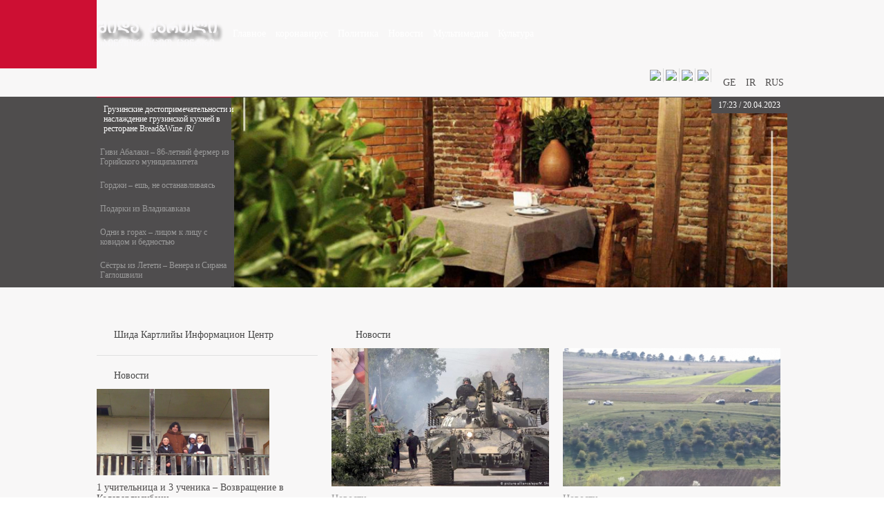

--- FILE ---
content_type: text/html; charset=utf-8
request_url: http://www.qartli.ge/ru/2016-02-09-09-44-43?day=30&start=72
body_size: 10503
content:
<?xml version="1.0" encoding="utf-8"?><!DOCTYPE html PUBLIC "-//W3C//DTD XHTML 1.0 Transitional//EN" "http://www.w3.org/TR/xhtml1/DTD/xhtml1-transitional.dtd">
<html xmlns="http://www.w3.org/1999/xhtml" xml:lang="" lang="" >
    <head>
          <base href="http://www.qartli.ge/" />
  <meta http-equiv="content-type" content="text/html; charset=utf-8" />
  <meta name="robots" content="index, follow" />
  <meta name="keywords" content="" />
  <meta name="description" content="" />
  <meta name="generator" content="IREX CMS" />
  <title>Новости</title>
  <link href="/ru/2016-02-09-09-44-43?day=30&amp;format=feed&amp;type=rss" rel="alternate" type="application/rss+xml" title="RSS 2.0" />
  <link href="/ru/2016-02-09-09-44-43?day=30&amp;format=feed&amp;type=atom" rel="alternate" type="application/atom+xml" title="Atom 1.0" />
  <link href="/templates/qartli/favicon.ico" rel="shortcut icon" type="image/x-icon" />

        <link rel="stylesheet" href="/buffer/css/f9218e16c44b34f679db190bb942729f_qartli_.css" type="text/css" />

    <script type="text/javascript"><!--
langPrefix = "";
langID = "";
option = "com_content";
view = "daynews";
layout = "blog";
--></script>
</head>
    <body>
        <div id="all">
            <div class="all">



                <div id="header">
                    <div class="header">
                        <div class="center">
                            <div class="header_top">                          
                                <div id="logo"> <div class="logo">
                                        
<!-- Html img tag -->

<a href='http://www.qartli.ge/'> 
    <img src='http://www.qartli.ge//images/temp/2018/02/03/4d893f7ca4d5ca08678b113d71871663.png' alt="" />
</a>



                                    </div></div>
                                <div class="mainmenu">
                                    <ul class="menu"><li id="current" class="active item77"><a href="http://www.qartli.ge/"><span>Главное</span></a></li><li class="item115"><a href="/ru/2020-03-30-20-57-57"><span>коронавирус</span></a></li><li class="item79"><a href="/ru/2016-02-08-12-59-30"><span>Политика</span></a></li><li class="item78"><a href="/ru/2016-02-09-09-20-15"><span>Новости</span></a></li><li class="item80"><a href="/ru/2016-02-09-09-21-54"><span>Мультимедиа</span></a></li><li class="item81"><a href="/ru/2016-02-09-09-22-42"><span>Культура</span></a></li></ul>
                                </div>

                                <div class="clr"></div>
                            </div>
                            <div class="header_bot">
                                <div class="breakingnews">
                                    
                                </div>

                                <div class="head_socials">

<div class="lang_switcher_block">
			<a class=""  href="/ge">
                    <span>GE</span>		</a>
				<a class=""  href="/ir">
                    <span>IR</span>		</a>
				<a class=""  href="/ru">
                    <span>RUS</span>		</a>
		</div>
                                    
                                    <p><a href="https://www.facebook.com/%E1%83%A8%E1%83%98%E1%83%93%E1%83%90-%E1%83%A5%E1%83%90%E1%83%A0%E1%83%97%E1%83%9A%E1%83%98%E1%83%A1-%E1%83%A1%E1%83%90%E1%83%98%E1%83%9C%E1%83%A4%E1%83%9D%E1%83%A0%E1%83%9B%E1%83%90%E1%83%AA%E1%83%98%E1%83%9D-%E1%83%AA%E1%83%94%E1%83%9C%E1%83%A2%E1%83%A0%E1%83%98-WWWQARTLIGE-264526446930276/" target="_blank"><img class="caption" src="/images/stories/facebooki.png" border="0" /></a><a href="#"><img class="caption" src="/images/stories/twitteri.png" border="0" /></a><a href="/ru/component/rsssyndicator/?feed_id=3&amp;format=raw"><img class="caption" src="/images/stories/rssi.png" border="0" /></a><a href="#"><img class="caption" src="/images/stories/googlei.png" border="0" /></a></p>
                                    <div class="clr"></div>
                                </div>
                                <div class="clr"></div>
                            </div>


                        </div>
                        <div class="logobgcolor"></div>
                    </div>
                </div>
                                    <div id="slider">
                        <div class="center"> 
                            <div class="slider"> <div id="headline">
    <div class="headline">
        <div id="hl_slides">
            <div id="slide0">
                <div class="start_slide">
                </div>
            </div>
                            <div id="slide1" class="def_slide">
                                            <span class="hl_img">
                           <a href="/ru/2020-03-30-20-57-57/article/20179--read-ine-">  <img src="/pictures/5/6cb695e455557c64f00f1886bacfa869.jpg" alt="Грузинские достопримечательности и наслаждение грузинской кухней в ресторане Bread&amp;Wine /R/" />
                       </a> </span>
                            <div class="hl_info_block">
                        <div class="hl_info_block_in">
                            <div class="hl_title">
                                                                <a href="/ru/2020-03-30-20-57-57/article/20179--read-ine-">
    Грузинские достопримечательности и наслаждение грузинской кухней в ресторане Bread&amp;Wine /R/                                </a>
                            </div>
<!--                            <div class="hl_intro">
                                                            </div>-->
                            
                            <div class="hl_date">
                                    17:23 / 20.04.2023                            </div>
<!--                            <div class="hl_meta">
                                
                                <div class="hl_more">
                                    <a href="/">
                                        <div class="more_article">                                         <img src="/images/slider_more.png" title="" alt="" />
                                        </div> 
                                    </a>
                                </div>
                                <div class="cls"></div>
                            </div>-->
                        </div>
                    </div>
                    <div class="cls"></div>
                </div>
                    <div id="slide2" class="def_slide">
                                            <span class="hl_img">
                           <a href="/ru/2020-03-30-20-57-57/article/18379----86-------------">  <img src="/pictures/5/8e2535165319e98241ea3441dd34edfc.jpg" alt="Гиви Абалаки – 86-летний фермер из Горийского муниципалитета" />
                       </a> </span>
                            <div class="hl_info_block">
                        <div class="hl_info_block_in">
                            <div class="hl_title">
                                                                <a href="/ru/2020-03-30-20-57-57/article/18379----86-------------">
    Гиви Абалаки – 86-летний фермер из Горийского муниципалитета                                </a>
                            </div>
<!--                            <div class="hl_intro">
                                                            </div>-->
                            
                            <div class="hl_date">
                                    13:48 / 13.11.2021                            </div>
<!--                            <div class="hl_meta">
                                
                                <div class="hl_more">
                                    <a href="/">
                                        <div class="more_article">                                         <img src="/images/slider_more.png" title="" alt="" />
                                        </div> 
                                    </a>
                                </div>
                                <div class="cls"></div>
                            </div>-->
                        </div>
                    </div>
                    <div class="cls"></div>
                </div>
                    <div id="slide3" class="def_slide">
                                            <span class="hl_img">
                           <a href="/ru/2020-03-30-20-57-57/article/18378-2021-11-20-00-47-55">  <img src="/pictures/5/9757090fec377a91a729fddc97d452e1.jpg" alt="Горджи – ешь, не останавливаясь" />
                       </a> </span>
                            <div class="hl_info_block">
                        <div class="hl_info_block_in">
                            <div class="hl_title">
                                                                <a href="/ru/2020-03-30-20-57-57/article/18378-2021-11-20-00-47-55">
    Горджи – ешь, не останавливаясь                                </a>
                            </div>
<!--                            <div class="hl_intro">
                                                            </div>-->
                            
                            <div class="hl_date">
                                    14:43 / 11.11.2021                            </div>
<!--                            <div class="hl_meta">
                                
                                <div class="hl_more">
                                    <a href="/">
                                        <div class="more_article">                                         <img src="/images/slider_more.png" title="" alt="" />
                                        </div> 
                                    </a>
                                </div>
                                <div class="cls"></div>
                            </div>-->
                        </div>
                    </div>
                    <div class="cls"></div>
                </div>
                    <div id="slide4" class="def_slide">
                                            <span class="hl_img">
                           <a href="/ru/2020-03-30-20-57-57/article/18317-2021-11-02-15-15-50">  <img src="/pictures/5/79230758998879a044f607be7aae93b4.jpg" alt="Подарки из Владикавказа" />
                       </a> </span>
                            <div class="hl_info_block">
                        <div class="hl_info_block_in">
                            <div class="hl_title">
                                                                <a href="/ru/2020-03-30-20-57-57/article/18317-2021-11-02-15-15-50">
    Подарки из Владикавказа                                </a>
                            </div>
<!--                            <div class="hl_intro">
                                                            </div>-->
                            
                            <div class="hl_date">
                                    19:09 / 28.10.2021                            </div>
<!--                            <div class="hl_meta">
                                
                                <div class="hl_more">
                                    <a href="/">
                                        <div class="more_article">                                         <img src="/images/slider_more.png" title="" alt="" />
                                        </div> 
                                    </a>
                                </div>
                                <div class="cls"></div>
                            </div>-->
                        </div>
                    </div>
                    <div class="cls"></div>
                </div>
                    <div id="slide5" class="def_slide">
                                            <span class="hl_img">
                           <a href="/ru/2020-03-30-20-57-57/article/18316-2021-11-02-15-09-30">  <img src="/pictures/5/d78a2fab71102e9cfaa7219183babe8d.jpg" alt="Одни в горах – лицом к лицу с ковидом и бедностью" />
                       </a> </span>
                            <div class="hl_info_block">
                        <div class="hl_info_block_in">
                            <div class="hl_title">
                                                                <a href="/ru/2020-03-30-20-57-57/article/18316-2021-11-02-15-09-30">
    Одни в горах – лицом к лицу с ковидом и бедностью                                </a>
                            </div>
<!--                            <div class="hl_intro">
                                                            </div>-->
                            
                            <div class="hl_date">
                                    19:02 / 24.10.2021                            </div>
<!--                            <div class="hl_meta">
                                
                                <div class="hl_more">
                                    <a href="/">
                                        <div class="more_article">                                         <img src="/images/slider_more.png" title="" alt="" />
                                        </div> 
                                    </a>
                                </div>
                                <div class="cls"></div>
                            </div>-->
                        </div>
                    </div>
                    <div class="cls"></div>
                </div>
                    <div id="slide6" class="def_slide">
                                            <span class="hl_img">
                           <a href="/ru/2020-03-30-20-57-57/article/18315-2021-11-02-15-02-32">  <img src="/pictures/5/9592131ea2db6fc26db35fd37271123d.jpg" alt="Сёстры из Летети – Венера и Сирана Гаглошвили" />
                       </a> </span>
                            <div class="hl_info_block">
                        <div class="hl_info_block_in">
                            <div class="hl_title">
                                                                <a href="/ru/2020-03-30-20-57-57/article/18315-2021-11-02-15-02-32">
    Сёстры из Летети – Венера и Сирана Гаглошвили                                </a>
                            </div>
<!--                            <div class="hl_intro">
                                                            </div>-->
                            
                            <div class="hl_date">
                                    18:57 / 20.10.2021                            </div>
<!--                            <div class="hl_meta">
                                
                                <div class="hl_more">
                                    <a href="/">
                                        <div class="more_article">                                         <img src="/images/slider_more.png" title="" alt="" />
                                        </div> 
                                    </a>
                                </div>
                                <div class="cls"></div>
                            </div>-->
                        </div>
                    </div>
                    <div class="cls"></div>
                </div>
            </div>
        <div id="hl_nav">
            <div class="hl_nav_in">
                <div class="hl_nav_in1">
            <span class="navnumber_prev" id="navprev"><a href="#" data-title="P"></a></span><div class="navs"><div class="navs_in"><span class="navnumber" id="nav1"><a href="#" title="1"></a></span><span class="navnumber" id="nav2"><a href="#" title="2"></a></span><span class="navnumber" id="nav3"><a href="#" title="3"></a></span><span class="navnumber" id="nav4"><a href="#" title="4"></a></span><span class="navnumber" id="nav5"><a href="#" title="5"></a></span><span class="navnumber" id="nav6"><a href="#" title="6"></a></span></div></div><span class="navnumber_next" id="navnext"><a href="#" data-title="N"></a></span>                    <div class="cls"></div>
                </div>
            </div>
        </div>
        <div id="hl_titl">
            <div class="hl_titl_in">
                <span class="titlnumber" id="titl1"><div class="line"></div><a href="/ru/2020-03-30-20-57-57/article/20179--read-ine-" data-title="1">Грузинские достопримечательности и наслаждение грузинской кухней в ресторане Bread&amp;Wine /R/</a></span><span class="titlnumber" id="titl2"><div class="line"></div><a href="/ru/2020-03-30-20-57-57/article/18379----86-------------" data-title="2">Гиви Абалаки – 86-летний фермер из Горийского муниципалитета</a></span><span class="titlnumber" id="titl3"><div class="line"></div><a href="/ru/2020-03-30-20-57-57/article/18378-2021-11-20-00-47-55" data-title="3">Горджи – ешь, не останавливаясь</a></span><span class="titlnumber" id="titl4"><div class="line"></div><a href="/ru/2020-03-30-20-57-57/article/18317-2021-11-02-15-15-50" data-title="4">Подарки из Владикавказа</a></span><span class="titlnumber" id="titl5"><div class="line"></div><a href="/ru/2020-03-30-20-57-57/article/18316-2021-11-02-15-09-30" data-title="5">Одни в горах – лицом к лицу с ковидом и бедностью</a></span><span class="titlnumber" id="titl6"><div class="line"></div><a href="/ru/2020-03-30-20-57-57/article/18315-2021-11-02-15-02-32" data-title="6">Сёстры из Летети – Венера и Сирана Гаглошвили</a></span>            </div>
        </div>
    </div>
</div>
            </div>

                            <div class="clr"></div>
                        </div>
                    </div>
    <div class="content"><div class="daynews"><div class="center">
 
 </div> </div>


                <div class="center">
                    <div id="body_center">
                        <noscript>
                            <div align="center" class="js_error">
                                To See This Web Page You  Need Java Script!!!
                            </div>
                        </noscript>
                        

                        <div class="left_side">
                            		<div class="module_block">
                                    <div class="module_title">
                        <span>
                        Шида Картлийы Информацион Центр                        </span>
                    </div>
                                <div class="module_body">	
                    
<div class="fb-page"
     data-href="https://www.facebook.com/Qartlige-%D0%A8%D0%B8%D0%B4%D0%B0-%D0%9A%D0%B0%D1%80%D1%82%D0%BB%D0%B8%D0%B9%D1%8B-%D0%98%D0%BD%D1%84%D0%BE%D1%80%D0%BC%D0%B0%D1%86%D0%B8%D0%BE%D0%BD-%D0%A6%D0%B5%D0%BD%D1%82%D1%80-627380020747765/"
     data-width="0"
     data-height=""
     data-hide-cover="false"
     data-show-facepile="true"
     data-show-posts="false">
</div>
<div id="fb-root"></div>                </div>
            </div>
			<div class="module_block">
                                    <div class="module_title">
                        <span>
                        Новости                        </span>
                    </div>
                                <div class="module_body">	
                    		<div class="art_block">
						<div class="art_item">
							
						<div class="art_img">
							<a href="/ru/2020-03-30-20-57-57/article/17165-1-------3----------">				
								<img src="/pictures/2/4a2e3f6316a224886cb9bac42222ed4c.jpg" alt="1 учительница и 3 ученика – Возвращение в Кодавардисубани" title="1 учительница и 3 ученика – Возвращение в Кодавардисубани"/>
							</a>
                                                    
                                                    
                                                                                                         
						</div>
								
						<div class="art_title">
						
                                           
                                       	<a href="/ru/2020-03-30-20-57-57/article/17165-1-------3----------">				
								1 учительница и 3 ученика – Возвращение в Кодавардисубани							</a>
						</div>
						
                                            <div class="item_cat_title">
                                                <a href="/ru/2020-03-30-20-57-57" >
                                                    Новости                                                </a>
                                            </div>

                                                                            
                                         <div class="mod_rticle_text">
                                            На школьном балконе в селе Кодавардисубани по утрам стоят и глядят
на дорогу трое детей.                                        </div>
                                                                              <div class="mod_more_date">
                                                                          
                                        <div class="mod_article_readmore">
                                            <a class="readon_a" href="/ru/2020-03-30-20-57-57/article/17165-1-------3----------" title="далше">
                                                
                                            </a>
                                        </div> 
                                                                               
                                        <div class="art_date">05:00 / 02.04.2021</div>                                        <div class="cls"></div>
                                        </div>
                                   
				</div>
								<div class="art_item">
							
						<div class="art_img">
							<a href="/ru/2020-03-30-20-57-57/article/17136-2021-03-28-15-25-29">				
								<img src="/pictures/2/5a7b7ca2f9096b7750cdb567d9e61ef5.jpg" alt="Гвердзинети – до пандемии и в пандемию" title="Гвердзинети – до пандемии и в пандемию"/>
							</a>
                                                    
                                                    
                                                                                                         
						</div>
								
						<div class="art_title">
						
                                           
                                       	<a href="/ru/2020-03-30-20-57-57/article/17136-2021-03-28-15-25-29">				
								Гвердзинети – до пандемии и в пандемию							</a>
						</div>
						
                                            <div class="item_cat_title">
                                                <a href="/ru/2020-03-30-20-57-57" >
                                                    Новости                                                </a>
                                            </div>

                                                                            
                                         <div class="mod_rticle_text">
                                            "Почти все сбережения и доход, что у нас были, мы потратили в
течение этого одного года.                                        </div>
                                                                              <div class="mod_more_date">
                                                                          
                                        <div class="mod_article_readmore">
                                            <a class="readon_a" href="/ru/2020-03-30-20-57-57/article/17136-2021-03-28-15-25-29" title="далше">
                                                
                                            </a>
                                        </div> 
                                                                               
                                        <div class="art_date">23:17 / 26.03.2021</div>                                        <div class="cls"></div>
                                        </div>
                                   
				</div>
								<div class="art_item">
							
						<div class="art_img">
							<a href="/ru/2020-03-30-20-57-57/article/16941-2021-02-27-17-58-38">				
								<img src="/pictures/2/9b1ce7030e70d3f2ee80ed630a0f86c9.jpg" alt="Земо-Ормоци – в опустевшем селе во время пандемии" title="Земо-Ормоци – в опустевшем селе во время пандемии"/>
							</a>
                                                    
                                                    
                                                                                                         
						</div>
								
						<div class="art_title">
						
                                           
                                       	<a href="/ru/2020-03-30-20-57-57/article/16941-2021-02-27-17-58-38">				
								Земо-Ормоци – в опустевшем селе во время пандемии							</a>
						</div>
						
                                            <div class="item_cat_title">
                                                <a href="/ru/2020-03-30-20-57-57" >
                                                    Новости                                                </a>
                                            </div>

                                                                            
                                         <div class="mod_rticle_text">
                                            Село Земо-Ормоци находится в том месте ущелья Таны, где две реки –
Баланисхеви                                        </div>
                                                                              <div class="mod_more_date">
                                                                          
                                        <div class="mod_article_readmore">
                                            <a class="readon_a" href="/ru/2020-03-30-20-57-57/article/16941-2021-02-27-17-58-38" title="далше">
                                                
                                            </a>
                                        </div> 
                                                                               
                                        <div class="art_date">01:47 / 28.02.2021</div>                                        <div class="cls"></div>
                                        </div>
                                   
				</div>
								<div class="art_item">
							
						<div class="art_img">
							<a href="/ru/2020-03-30-20-57-57/article/16940-2021-02-27-17-46-53">				
								<img src="/pictures/2/1ef05c75b8fc8e24eb5eb632660eb72d.jpg" alt="Пожилые женщины, борющиеся с нуждой во время пандемии" title="Пожилые женщины, борющиеся с нуждой во время пандемии"/>
							</a>
                                                    
                                                    
                                                                                                         
						</div>
								
						<div class="art_title">
						
                                           
                                       	<a href="/ru/2020-03-30-20-57-57/article/16940-2021-02-27-17-46-53">				
								Пожилые женщины, борющиеся с нуждой во время пандемии							</a>
						</div>
						
                                            <div class="item_cat_title">
                                                <a href="/ru/2020-03-30-20-57-57" >
                                                    Новости                                                </a>
                                            </div>

                                                                            
                                         <div class="mod_rticle_text">
                                            Именно в то время, когда им больше всего нужна забота других,
некоторые из них одиноки,                                        </div>
                                                                              <div class="mod_more_date">
                                                                          
                                        <div class="mod_article_readmore">
                                            <a class="readon_a" href="/ru/2020-03-30-20-57-57/article/16940-2021-02-27-17-46-53" title="далше">
                                                
                                            </a>
                                        </div> 
                                                                               
                                        <div class="art_date">01:31 / 23.02.2021</div>                                        <div class="cls"></div>
                                        </div>
                                   
				</div>
					</div>

                </div>
            </div>
			<div class="module_block">
                                    <div class="module_title">
                        <span>
                        архив                        </span>
                    </div>
                                <div class="module_body">	
                    <div id="calendar_block" align="center">
    <table border="0" cellspacing="0" cellpadding="0">
        <tr>
            <td>
                <div  class="cal_cont">
                    <table border="0" cellspacing="0" cellpadding="0" class="top_nav" align="center">
                        <tr>
                            <td><span class="arrows"><a class="arrows_prev" href="/ru/2016-02-09-09-44-43/2025/12">&laquo;&laquo;</a></span></td>
                            <td><span class="month"><a href="/ru/2016-02-09-09-44-43/2026/01">января&nbsp;2026</a></span></td>
                            <td><span class="arrows"><a class="arrows_next" href="/ru/2016-02-09-09-44-43/2026/2">&raquo;&raquo;</a></span></td>
                        </tr>
                    </table>
                    <div class="cal_tab_m">
                        <table cellspacing='0' cellpadding='0' align="center"  border='0' class="cal_tab" >
                            <thead>
                                <tr>
                                    <th><span>п</span></th>
                                    <th><span>в</span></th>
                                    <th><span>с</span></th>
                                    <th><span>ч</span></th>
                                    <th><span>п</span></th>
                                    <th><span>с</span></th>
                                    <th><span>в</span></th>
                                </tr>
                            </thead>
                            <tbody>
                                <tr>
                                    <td><span class="inactive">29</span></td><td><span class="inactive">30</span></td><td><span class="inactive">31</span></td><td>                                                    <span >1</span>
                                    </td><td>                                                    <span >2</span>
                                    </td><td>                                                    <span >3</span>
                                    </td><td>                                                    <span >4</span>
                                    </td></tr><tr><td>                                                    <span >5</span>
                                    </td><td>                                                    <span >6</span>
                                    </td><td>                                                    <span >7</span>
                                    </td><td>                                                    <span >8</span>
                                    </td><td>                                                    <span >9</span>
                                    </td><td>                                                    <span >10</span>
                                    </td><td>                                                    <span >11</span>
                                    </td></tr><tr><td>                                                    <span >12</span>
                                    </td><td>                                                    <span >13</span>
                                    </td><td>                                                    <span >14</span>
                                    </td><td>                                                    <span >15</span>
                                    </td><td>                                                    <span >16</span>
                                    </td><td>                                                    <span >17</span>
                                    </td><td>                                                    <span  class="today">18</span>
                                    </td></tr><tr><td>                                                    <span >19</span>
                                    </td><td>                                                    <span >20</span>
                                    </td><td>                                                    <span >21</span>
                                    </td><td>                                                    <span >22</span>
                                    </td><td>                                                    <span >23</span>
                                    </td><td>                                                    <span >24</span>
                                    </td><td>                                                    <span >25</span>
                                    </td></tr><tr><td>                                                    <span >26</span>
                                    </td><td>                                                    <span >27</span>
                                    </td><td>                                                    <span >28</span>
                                    </td><td>                                                    <span >29</span>
                                    </td><td>                                                    <span >30</span>
                                    </td><td>                                                    <span >31</span>
                                    </td><td><span class="inactive">1</span></td>                                </tr>
                            </tbody>
                        </table>
                    </div>	
                </div>
                <form action="/ru/2016-02-09-09-44-43" method="get">
                    
                    <div align="left" class="cal_footer">
                        <table border="0" cellspacing="0" cellpadding="0" class="bott_nav">
                            <tr>
                                <td valign="top">
                                    <select class="inputbox" size="1" id="month" name="month">
                            <option value="1" selected="selected">янв</option><option value="2">фев</option><option value="3">март</option><option value="4">апр</option><option value="5">мая</option><option value="6">июнь</option><option value="7">июль</option><option value="8">авг</option><option value="9">сент</option><option value="10"> окт</option><option value="11">ноя</option><option value="12">дек</option>                                    </select>
                                </td>
                                <td valign="top">
                                    <select class="inputbox" size="1" id="year" name="year">
<option value="2026" selected="selected">2026</option><option value="2025">2025</option><option value="2024">2024</option><option value="2023">2023</option><option value="2022">2022</option><option value="2021">2021</option><option value="2020">2020</option><option value="2019">2019</option><option value="2018">2018</option><option value="2017">2017</option><option value="2016">2016</option><option value="2015">2015</option>                                    </select>
                                </td>
                                <td valign="top">
                                    <input type="submit" value="архив" class="cal_go"/>
                                </td>
                            </tr>
                        </table>
                    </div>

                </form>

            </td>
        </tr>
    </table>
</div>                </div>
            </div>
	
                        </div>
                        <div id="center_side"><div class="center_side">
                               
                                    
                                    
<div class="module_block_zod">
            <div class="page_title">
        <div class="page_title_in">
            Новости        </div>
        </div>
    

    <div  class="page_body_zod">
                        <div class="zodcat_catsrow">
<div class="front_item_cont_first_zod blog_item_zod">
    <div class="blog_itemin_zod">
                    <div class="cat_item_img">
                <a href="/ru/2020-03-30-20-57-57/article/15464-------------412-------368">
                    <img src="http://www.qartli.ge/pictures/20/aff41a32bdc3de4f33bd92fa988db905.jpg"  alt="В августовской войне Тбилиси потерял 412 человек, а Цхинвали – 368 " title="В августовской войне Тбилиси потерял 412 человек, а Цхинвали – 368 " align="left" />
                </a>
            </div>

            	
      

        <div class="catarticle_title_zod">
            <div class="catarticle_title_in_zod">
                                        <div class="daynews_category">
                             
                            
                            <a href="/ru/2020-03-30-20-57-57">
                                Новости                            </a>
                        </div>
                		
                    <a href="/ru/2020-03-30-20-57-57/article/15464-------------412-------368" title="В августовской войне Тбилиси потерял 412 человек, а Цхинвали – 368 ">
                                    <span class="daynews_titles">
                    В августовской войне Тбилиси потерял 412 человек, а Цхинвали – 368                     </span>
                                    </a>
                            </div>
        </div>


                            <div class="blog_text_zod">
                "Войной не завершился политический конфликт, не разрешились и
вопросы, которые явились            </div>
                    <div class="cls"></div>
        <div class="blog_item_date_more">
                              <div class="createdate_zod">
                01:18 / 08.08.2020                </div>
                        
                            <div class="readmore_article">
                    <a href="/ru/2020-03-30-20-57-57/article/15464-------------412-------368" class="readon_a" title="далше">
                       
                    </a>
                </div>
                    <div class="cls"></div>
                            <div class="cls"></div>
        </div>
        <div class="cls"></div>

    </div>
</div>

<div class="front_item_cont_zod blog_item_zod">
    <div class="blog_itemin_zod">
                    <div class="cat_item_img">
                <a href="/ru/2020-03-30-20-57-57/article/15463-2020-08-23-21-18-32">
                    <img src="http://www.qartli.ge/pictures/20/938736b00b9e135dd01fd481e52ba4f9.jpg"  alt="Задержанный в Тахтисдзири человек был освобожден усилиями Миссии Евросоюза – Служба государственной безопасности " title="Задержанный в Тахтисдзири человек был освобожден усилиями Миссии Евросоюза – Служба государственной безопасности " align="left" />
                </a>
            </div>

            	
      

        <div class="catarticle_title_zod">
            <div class="catarticle_title_in_zod">
                                        <div class="daynews_category">
                             
                            
                            <a href="/ru/2020-03-30-20-57-57">
                                Новости                            </a>
                        </div>
                		
                    <a href="/ru/2020-03-30-20-57-57/article/15463-2020-08-23-21-18-32" title="Задержанный в Тахтисдзири человек был освобожден усилиями Миссии Евросоюза – Служба государственной безопасности ">
                                    <span class="daynews_titles">
                    Задержанный в Тахтисдзири человек был освобожден усилиями Миссии Евросоюза – Служба государственной безопасности                     </span>
                                    </a>
                            </div>
        </div>


                            <div class="blog_text_zod">
                <p>Ведомство не разглашает личность задержанного лица, однако, по
информации</p>
            </div>
                    <div class="cls"></div>
        <div class="blog_item_date_more">
                              <div class="createdate_zod">
                01:12 / 06.08.2020                </div>
                        
                            <div class="readmore_article">
                    <a href="/ru/2020-03-30-20-57-57/article/15463-2020-08-23-21-18-32" class="readon_a" title="далше">
                       
                    </a>
                </div>
                    <div class="cls"></div>
                            <div class="cls"></div>
        </div>
        <div class="cls"></div>

    </div>
</div>
<div class="cls"></div></div><div class="zodcat_catsrow">
<div class="front_item_cont_zod blog_item_zod">
    <div class="blog_itemin_zod">
                    <div class="cat_item_img">
                <a href="/ru/2020-03-30-20-57-57/article/15313-2020-07-30-20-04-36">
                    <img src="http://www.qartli.ge/pictures/20/df0b885df62bad034eb2005850858f83.jpg"  alt="Наргиза из «Древа желания» - Интервью с Теминой Туаевой" title="Наргиза из «Древа желания» - Интервью с Теминой Туаевой" align="left" />
                </a>
            </div>

            	
      

        <div class="catarticle_title_zod">
            <div class="catarticle_title_in_zod">
                                        <div class="daynews_category">
                             
                            
                            <a href="/ru/2020-03-30-20-57-57">
                                Новости                            </a>
                        </div>
                		
                    <a href="/ru/2020-03-30-20-57-57/article/15313-2020-07-30-20-04-36" title="Наргиза из «Древа желания» - Интервью с Теминой Туаевой">
                                    <span class="daynews_titles">
                    Наргиза из «Древа желания» - Интервью с Теминой Туаевой                    </span>
                                    </a>
                            </div>
        </div>


                            <div class="blog_text_zod">
                Ну, во-первых, обыкновенная женщина, красивая, всеми желанная,
конечно, она была интересна для меня            </div>
                    <div class="cls"></div>
        <div class="blog_item_date_more">
                              <div class="createdate_zod">
                23:26 / 30.07.2020                </div>
                        
                            <div class="readmore_article">
                    <a href="/ru/2020-03-30-20-57-57/article/15313-2020-07-30-20-04-36" class="readon_a" title="далше">
                       
                    </a>
                </div>
                    <div class="cls"></div>
                            <div class="cls"></div>
        </div>
        <div class="cls"></div>

    </div>
</div>

<div class="front_item_cont_zod blog_item_zod">
    <div class="blog_itemin_zod">
                    <div class="cat_item_img">
                <a href="/ru/2020-03-30-20-57-57/article/15290-2020-07-27-09-06-07">
                    <img src="http://www.qartli.ge/pictures/20/3a61da6489ac8ec06429a763115b6f8a.jpg"  alt="«У меня было много планов» - село Мехети " title="«У меня было много планов» - село Мехети " align="left" />
                </a>
            </div>

            	
      

        <div class="catarticle_title_zod">
            <div class="catarticle_title_in_zod">
                                        <div class="daynews_category">
                             
                            
                            <a href="/ru/2020-03-30-20-57-57">
                                Новости                            </a>
                        </div>
                		
                    <a href="/ru/2020-03-30-20-57-57/article/15290-2020-07-27-09-06-07" title="«У меня было много планов» - село Мехети ">
                                    <span class="daynews_titles">
                    «У меня было много планов» - село Мехети                     </span>
                                    </a>
                            </div>
        </div>


                            <div class="blog_text_zod">
                "Если бы вернуть годы, что бы вы изменили?!" "Эх", - вздохнул Гия
Маргишвили            </div>
                    <div class="cls"></div>
        <div class="blog_item_date_more">
                              <div class="createdate_zod">
                13:01 / 27.07.2020                </div>
                        
                            <div class="readmore_article">
                    <a href="/ru/2020-03-30-20-57-57/article/15290-2020-07-27-09-06-07" class="readon_a" title="далше">
                       
                    </a>
                </div>
                    <div class="cls"></div>
                            <div class="cls"></div>
        </div>
        <div class="cls"></div>

    </div>
</div>
<div class="cls"></div></div><div class="zodcat_catsrow">
<div class="front_item_cont_zod blog_item_zod">
    <div class="blog_itemin_zod">
                    <div class="cat_item_img">
                <a href="/ru/2020-03-30-20-57-57/article/15289-2020-07-27-09-00-43">
                    <img src="http://www.qartli.ge/pictures/20/095ca5fda7ad045e89b2b39e91d7b182.jpg"  alt="Мэри Габиева - близко, но далеко от братьев и сестер" title="Мэри Габиева - близко, но далеко от братьев и сестер" align="left" />
                </a>
            </div>

            	
      

        <div class="catarticle_title_zod">
            <div class="catarticle_title_in_zod">
                                        <div class="daynews_category">
                             
                            
                            <a href="/ru/2020-03-30-20-57-57">
                                Новости                            </a>
                        </div>
                		
                    <a href="/ru/2020-03-30-20-57-57/article/15289-2020-07-27-09-00-43" title="Мэри Габиева - близко, но далеко от братьев и сестер">
                                    <span class="daynews_titles">
                    Мэри Габиева - близко, но далеко от братьев и сестер                    </span>
                                    </a>
                            </div>
        </div>


                            <div class="blog_text_zod">
                Она знает грузинский, но из-за особенного акцента чувствует себя
неловко. Она думает, что            </div>
                    <div class="cls"></div>
        <div class="blog_item_date_more">
                              <div class="createdate_zod">
                12:57 / 27.07.2020                </div>
                        
                            <div class="readmore_article">
                    <a href="/ru/2020-03-30-20-57-57/article/15289-2020-07-27-09-00-43" class="readon_a" title="далше">
                       
                    </a>
                </div>
                    <div class="cls"></div>
                            <div class="cls"></div>
        </div>
        <div class="cls"></div>

    </div>
</div>

<div class="front_item_cont_zod blog_item_zod">
    <div class="blog_itemin_zod">
                    <div class="cat_item_img">
                <a href="/ru/2020-03-30-20-57-57/article/15288-2020-07-27-08-56-49">
                    <img src="http://www.qartli.ge/pictures/20/619241da579dd28376259321185f0241.jpg"  alt="Ткемлована – село, переоформленное по конкордату " title="Ткемлована – село, переоформленное по конкордату " align="left" />
                </a>
            </div>

            	
      

        <div class="catarticle_title_zod">
            <div class="catarticle_title_in_zod">
                                        <div class="daynews_category">
                             
                            
                            <a href="/ru/2020-03-30-20-57-57">
                                Новости                            </a>
                        </div>
                		
                    <a href="/ru/2020-03-30-20-57-57/article/15288-2020-07-27-08-56-49" title="Ткемлована – село, переоформленное по конкордату ">
                                    <span class="daynews_titles">
                    Ткемлована – село, переоформленное по конкордату                     </span>
                                    </a>
                            </div>
        </div>


                            <div class="blog_text_zod">
                Господин Мурад вернулся во двор. Достал сигарету, прикурил и
глубоко затянулся.            </div>
                    <div class="cls"></div>
        <div class="blog_item_date_more">
                              <div class="createdate_zod">
                12:54 / 27.07.2020                </div>
                        
                            <div class="readmore_article">
                    <a href="/ru/2020-03-30-20-57-57/article/15288-2020-07-27-08-56-49" class="readon_a" title="далше">
                       
                    </a>
                </div>
                    <div class="cls"></div>
                            <div class="cls"></div>
        </div>
        <div class="cls"></div>

    </div>
</div>
<div class="cls"></div></div><div class="zodcat_catsrow">
<div class="front_item_cont_zod blog_item_zod">
    <div class="blog_itemin_zod">
                    <div class="cat_item_img">
                <a href="/ru/2020-03-30-20-57-57/article/15123-2020-06-30-22-28-03">
                    <img src="http://www.qartli.ge/pictures/20/3e7bf08d3e57758bd7663a0368698121.jpg"  alt="Мемориал охотников на дороге Кликис Джвари (PHOTO)" title="Мемориал охотников на дороге Кликис Джвари (PHOTO)" align="left" />
                </a>
            </div>

            	
      

        <div class="catarticle_title_zod">
            <div class="catarticle_title_in_zod">
                                        <div class="daynews_category">
                             
                            
                            <a href="/ru/2020-03-30-20-57-57">
                                Новости                            </a>
                        </div>
                		
                    <a href="/ru/2020-03-30-20-57-57/article/15123-2020-06-30-22-28-03" title="Мемориал охотников на дороге Кликис Джвари (PHOTO)">
                                    <span class="daynews_titles">
                    Мемориал охотников на дороге Кликис Джвари (PHOTO)                    </span>
                                    </a>
                            </div>
        </div>


                            <div class="blog_text_zod">
                На обложенных вокруг дуба камнях изображено около десяти
человеческих лиц.            </div>
                    <div class="cls"></div>
        <div class="blog_item_date_more">
                              <div class="createdate_zod">
                02:26 / 28.06.2020                </div>
                        
                            <div class="readmore_article">
                    <a href="/ru/2020-03-30-20-57-57/article/15123-2020-06-30-22-28-03" class="readon_a" title="далше">
                       
                    </a>
                </div>
                    <div class="cls"></div>
                            <div class="cls"></div>
        </div>
        <div class="cls"></div>

    </div>
</div>

<div class="front_item_cont_zod blog_item_zod">
    <div class="blog_itemin_zod">
                    <div class="cat_item_img">
                <a href="/ru/2020-03-30-20-57-57/article/15118-2020-06-30-21-10-27">
                    <img src="http://www.qartli.ge/pictures/20/4494ead485f5fc19fb37c684395698ba.jpg"  alt="Чанчаха " title="Чанчаха " align="left" />
                </a>
            </div>

            	
      

        <div class="catarticle_title_zod">
            <div class="catarticle_title_in_zod">
                                        <div class="daynews_category">
                             
                            
                            <a href="/ru/2020-03-30-20-57-57">
                                Новости                            </a>
                        </div>
                		
                    <a href="/ru/2020-03-30-20-57-57/article/15118-2020-06-30-21-10-27" title="Чанчаха ">
                                    <span class="daynews_titles">
                    Чанчаха                     </span>
                                    </a>
                            </div>
        </div>


                            <div class="blog_text_zod">
                "Я и снов здесь не вижу … в снах я там, где родилась, и где сделала
первые шаги, в Грузии.            </div>
                    <div class="cls"></div>
        <div class="blog_item_date_more">
                              <div class="createdate_zod">
                01:00 / 28.06.2020                </div>
                        
                            <div class="readmore_article">
                    <a href="/ru/2020-03-30-20-57-57/article/15118-2020-06-30-21-10-27" class="readon_a" title="далше">
                       
                    </a>
                </div>
                    <div class="cls"></div>
                            <div class="cls"></div>
        </div>
        <div class="cls"></div>

    </div>
</div>
<div class="cls"></div></div>
        
            <!--[if IE 7.0]><table border="0" cellspacing="0" cellpadding="0" align="center"><tr><td><![endif]--><div class="pagination"><div class="p_prev"><a href="/ru/2016-02-09-09-44-43?day=30&amp;start=64" title="&laquo;">&laquo;</a></div><div class="p_num"><span><a href="/ru/2016-02-09-09-44-43?day=30&amp;start=32" title="5">5</a></span><span><a href="/ru/2016-02-09-09-44-43?day=30&amp;start=40" title="6">6</a></span><span><a href="/ru/2016-02-09-09-44-43?day=30&amp;start=48" title="7">7</a></span><span><a href="/ru/2016-02-09-09-44-43?day=30&amp;start=56" title="8">8</a></span><span><a href="/ru/2016-02-09-09-44-43?day=30&amp;start=64" title="9">9</a></span><span class="activepage">10</span><span><a href="/ru/2016-02-09-09-44-43?day=30&amp;start=80" title="11">11</a></span><span><a href="/ru/2016-02-09-09-44-43?day=30&amp;start=88" title="12">12</a></span><span><a href="/ru/2016-02-09-09-44-43?day=30&amp;start=96" title="13">13</a></span><span><a href="/ru/2016-02-09-09-44-43?day=30&amp;start=104" title="14">14</a></span><span><a href="/ru/2016-02-09-09-44-43?day=30&amp;start=112" title="15">15</a></span><div class="cls"></div></div><div class="p_next"><a href="/ru/2016-02-09-09-44-43?day=30&amp;start=80" title="&raquo;">&raquo;</a></div><div class="cls"></div></div><!--[if IE 7.0]></td></tr></table><![endif]-->
                <div class="cls"></div>
    </div>
</div>

                                

                                		<div class="module_block">
                                    <div class="module_title onews">
                        <span>
                        Другие новости                        </span>
                    </div>
                                <div class="module_body onews">	
                    <div id="catnewsItems">
                <div class="catnews_cat">
                Новости            </div>
            
        	

        <div class="catnews_body">		
            <div class="catnews_catsrow">  
                <div class="catnewsItem onews">
                    <div class="catnewsItem_in onews">
                                                                                        <div class="catnews_images onews">
                                        <a href="/ru/2020-03-30-20-57-57/article/20179--read-ine-">
                                        <img  src="/buffer/pictures/14/32afad6c2b32bd52f64f7de98f421b44.jpg" alt="Грузинские достопримечательности и наслаждение грузинской кухней в ресторане Bread&amp;Wine /R/" title="Грузинские достопримечательности и наслаждение грузинской кухней в ресторане Bread&amp;Wine /R/" />
                                        </a><div class="rss_img_shadow"></div>
                                        
                                                                                 
                                        
                                    </div>
                                                                                            <div class="catnews_linkff onews">
                               
                                                                 <div class="catnews_time onews">
                                    17:23 / 20.04.2023                                </div>
                                 <div class="cls"></div>
                                <a href="/ru/2020-03-30-20-57-57/article/20179--read-ine-">
                                    Грузинские достопримечательности и наслаждение грузинской кухней в ресторане Bread&Wine /R/                                </a>
                            </div>
                                                        <div class="catnews_introtext onews">
                                Грузия - это страна с богатой культурой и наследием,                            </div>
                                                    <div class="catnews_date_more">
                                                           <div class="catnews_readon onews">
                                    <a  href="/ru/2020-03-30-20-57-57/article/20179--read-ine-" title="далше">
                                        далше                                    </a>
                                </div>
                                                            <div class="cls"></div>
                        </div>
                        <div class="cls"></div>
                    </div> 
                </div>
                  
                <div class="catnewsItem onews">
                    <div class="catnewsItem_in onews">
                                                                                        <div class="catnews_images onews">
                                        <a href="/ru/2020-03-30-20-57-57/article/18380-2021-11-20-00-57-30">
                                        <img  src="/buffer/pictures/14/14a73dba91553bdf940286e7979f7773.jpg" alt="Когда хронический пациент просит сделать прививку…" title="Когда хронический пациент просит сделать прививку…" />
                                        </a><div class="rss_img_shadow"></div>
                                        
                                                                                 
                                        
                                    </div>
                                                                                            <div class="catnews_linkff onews">
                               
                                                                 <div class="catnews_time onews">
                                    04:53 / 18.11.2021                                </div>
                                 <div class="cls"></div>
                                <a href="/ru/2020-03-30-20-57-57/article/18380-2021-11-20-00-57-30">
                                    Когда хронический пациент просит сделать прививку…                                </a>
                            </div>
                                                        <div class="catnews_introtext onews">
                                В селе Хидистави две недели назад одновременно заразилось                            </div>
                                                    <div class="catnews_date_more">
                                                           <div class="catnews_readon onews">
                                    <a  href="/ru/2020-03-30-20-57-57/article/18380-2021-11-20-00-57-30" title="далше">
                                        далше                                    </a>
                                </div>
                                                            <div class="cls"></div>
                        </div>
                        <div class="cls"></div>
                    </div> 
                </div>
                <div class="cls"></div></div><div class="catnews_catsrow">  
                <div class="catnewsItem onews">
                    <div class="catnewsItem_in onews">
                                                                                        <div class="catnews_images onews">
                                        <a href="/ru/2020-03-30-20-57-57/article/18379----86-------------">
                                        <img  src="/buffer/pictures/14/dbdb27c2452cf4fdda43415f0302c01b.jpg" alt="Гиви Абалаки – 86-летний фермер из Горийского муниципалитета" title="Гиви Абалаки – 86-летний фермер из Горийского муниципалитета" />
                                        </a><div class="rss_img_shadow"></div>
                                        
                                                                                 
                                        
                                    </div>
                                                                                            <div class="catnews_linkff onews">
                               
                                                                 <div class="catnews_time onews">
                                    13:48 / 13.11.2021                                </div>
                                 <div class="cls"></div>
                                <a href="/ru/2020-03-30-20-57-57/article/18379----86-------------">
                                    Гиви Абалаки – 86-летний фермер из Горийского муниципалитета                                </a>
                            </div>
                                                        <div class="catnews_introtext onews">
                                "Поэтому я так настроен, я ещё много дел сделаю", - добавил наш
хозяин.                            </div>
                                                    <div class="catnews_date_more">
                                                           <div class="catnews_readon onews">
                                    <a  href="/ru/2020-03-30-20-57-57/article/18379----86-------------" title="далше">
                                        далше                                    </a>
                                </div>
                                                            <div class="cls"></div>
                        </div>
                        <div class="cls"></div>
                    </div> 
                </div>
                  
                <div class="catnewsItem onews">
                    <div class="catnewsItem_in onews">
                                                                                        <div class="catnews_images onews">
                                        <a href="/ru/2020-03-30-20-57-57/article/18378-2021-11-20-00-47-55">
                                        <img  src="/buffer/pictures/14/9c9e080a9a3f9964170fe2ff46c3b33c.jpg" alt="Горджи – ешь, не останавливаясь" title="Горджи – ешь, не останавливаясь" />
                                        </a><div class="rss_img_shadow"></div>
                                        
                                                                                 
                                        
                                    </div>
                                                                                            <div class="catnews_linkff onews">
                               
                                                                 <div class="catnews_time onews">
                                    14:43 / 11.11.2021                                </div>
                                 <div class="cls"></div>
                                <a href="/ru/2020-03-30-20-57-57/article/18378-2021-11-20-00-47-55">
                                    Горджи – ешь, не останавливаясь                                </a>
                            </div>
                                                        <div class="catnews_introtext onews">
                                Несмотря на то, что уже два года в мире свирепствует пандемия, на
горийском                            </div>
                                                    <div class="catnews_date_more">
                                                           <div class="catnews_readon onews">
                                    <a  href="/ru/2020-03-30-20-57-57/article/18378-2021-11-20-00-47-55" title="далше">
                                        далше                                    </a>
                                </div>
                                                            <div class="cls"></div>
                        </div>
                        <div class="cls"></div>
                    </div> 
                </div>
                <div class="cls"></div></div>        </div>

        </div>
                </div>
            </div>
			<div class="module_block">
                                    <div class="module_title">
                        <span>
                        популярные новости                        </span>
                    </div>
                                <div class="module_body">	
                    <div class="news_items">
            <div class="news_item"> <div class="news_item_in">
                        <div class="daynews_img">
                    <a href="/ru/2020-03-30-20-57-57/article/15028-2020-06-18-20-52-29">
                        <img src="/buffer/pictures/11/60c41a6c64d805a2f401f6a6e756dd3a.jpg" align="left"/>
                    </a>
                                   </div>

                    <span class="news_title">
                <a href="/ru/2020-03-30-20-57-57/article/15028-2020-06-18-20-52-29" >
            Кошкеби – село в Горийском муниципалитете, населенное этническими осетинами                 </a>
            </span>
                                        <div class="item_introtext">
                                    "Я здесь родился и вырос, никуда не уезжал, однако у меня нет
гражданства Грузии,                            </div>
                        
                                    <div class="news_date_more">
                                           <div class="lst_news_date">
                        <span class="news_ate">
                    00:50 / 17.06.2020                        </span>
                    </div>

                    

                <div class="news_readmore">
                    <a href="/" title="далше" >
                                       </a>
                </div>
                <div class="cls"></div>
            </div>
            <div class="cls"></div>
        </div></div>
            <div class="news_item"> <div class="news_item_in">
                        <div class="daynews_img">
                    <a href="/ru/2020-03-30-20-57-57/article/15288-2020-07-27-08-56-49">
                        <img src="/buffer/pictures/11/ac73b7d2df830eaa94f6e05b46401a50.jpg" align="left"/>
                    </a>
                                   </div>

                    <span class="news_title">
                <a href="/ru/2020-03-30-20-57-57/article/15288-2020-07-27-08-56-49" >
            Ткемлована – село, переоформленное по конкордату                 </a>
            </span>
                                        <div class="item_introtext">
                                    Господин Мурад вернулся во двор. Достал сигарету, прикурил и
глубоко затянулся.                            </div>
                        
                                    <div class="news_date_more">
                                           <div class="lst_news_date">
                        <span class="news_ate">
                    12:54 / 27.07.2020                        </span>
                    </div>

                    

                <div class="news_readmore">
                    <a href="/" title="далше" >
                                       </a>
                </div>
                <div class="cls"></div>
            </div>
            <div class="cls"></div>
        </div></div>
            <div class="news_item"> <div class="news_item_in">
                        <div class="daynews_img">
                    <a href="/ru/2020-03-30-20-57-57/article/15117-2020-06-30-21-09-32">
                        <img src="/buffer/pictures/11/f218840b5dde558905b7fa2c797279a4.jpg" align="left"/>
                    </a>
                                   </div>

                    <span class="news_title">
                <a href="/ru/2020-03-30-20-57-57/article/15117-2020-06-30-21-09-32" >
            Чанчаха                 </a>
            </span>
                                        <div class="item_introtext">
                                    "Я и снов здесь не вижу … в снах я там, где родилась, и где сделала
первые шаги, в Грузии.                            </div>
                        
                                    <div class="news_date_more">
                                           <div class="lst_news_date">
                        <span class="news_ate">
                    01:00 / 21.06.2020                        </span>
                    </div>

                    

                <div class="news_readmore">
                    <a href="/" title="далше" >
                                       </a>
                </div>
                <div class="cls"></div>
            </div>
            <div class="cls"></div>
        </div></div>
            <div class="news_item"> <div class="news_item_in">
                        <div class="daynews_img">
                    <a href="/ru/2020-03-30-20-57-57/article/15114-2020-06-30-20-55-45">
                        <img src="/buffer/pictures/11/e9e671539f4d37670b0468b043dc1bc6.jpg" align="left"/>
                    </a>
                                   </div>

                    <span class="news_title">
                <a href="/ru/2020-03-30-20-57-57/article/15114-2020-06-30-20-55-45" >
            Русские военные отметили в лесу т.н. границу красной краской                 </a>
            </span>
                                        <div class="item_introtext">
                                    "Эти отметки мы обнаружили в лесном массиве, расположенном между
оккупированным Лопани                            </div>
                        
                                    <div class="news_date_more">
                                           <div class="lst_news_date">
                        <span class="news_ate">
                    00:50 / 25.06.2020                        </span>
                    </div>

                    

                <div class="news_readmore">
                    <a href="/" title="далше" >
                                       </a>
                </div>
                <div class="cls"></div>
            </div>
            <div class="cls"></div>
        </div></div>
    </div>                </div>
            </div>
	
                            </div></div>

                        <div class="cls"></div>


                    </div>

                </div>   
				 <div class="footer_banner">
            
        </div> </div>
                <a href="#top" id="top-link"></a>
                <script src="/buffer/js/bfa8ec25916df1f46e978c36941c2c54_qartli.js" type="text/javascript"></script>
                <div id="footer"> 
                    <div class="footer">
                        <div class="footer_top">
                            <div class="center">
                                <div class="footer_logo">
                                    
<!-- Html img tag -->

<a href='http://www.qartli.ge/'> 
    <img src='http://www.qartli.ge//images/temp/2018/02/03/4d893f7ca4d5ca08678b113d71871663.png' alt="" />
</a>



                                </div>
                                <div class="footer_menu">
                                    <ul class="menu"><li class="active item88"><a href="http://www.qartli.ge/"><span>Главная</span></a></li><li class="item89"><a href="#"><span>реклама</span></a></li><li class="item90"><a href="#"><span>о нас</span></a></li><li class="item91"><a href="#"><span>контакт</span></a></li></ul>
                                </div>

                                <div class="footer_socials">
                                    <a href="https://www.facebook.com/%E1%83%A8%E1%83%98%E1%83%93%E1%83%90-%E1%83%A5%E1%83%90%E1%83%A0%E1%83%97%E1%83%9A%E1%83%98%E1%83%A1-%E1%83%A1%E1%83%90%E1%83%98%E1%83%9C%E1%83%A4%E1%83%9D%E1%83%A0%E1%83%9B%E1%83%90%E1%83%AA%E1%83%98%E1%83%9D-%E1%83%AA%E1%83%94%E1%83%9C%E1%83%A2%E1%83%A0%E1%83%98-WWWQARTLIGE-264526446930276/" target="_blank"><img class="caption" src="/images/temp/2015/11/13/51ea7357dd20a2e0f84aa137747e2016.png" border="0" /></a><img class="caption" src="/images/temp/2015/11/13/0eaa75fba08e402b306df708fcec677f.png" border="0" /><img class="caption" src="/images/temp/2015/11/13/e83f6ea2438fa033b7ed3b8426312d38.png" border="0" />

                                </div>
                                <div id="topge">
                                    
                                </div>
                            </div>
                            <div class="footerbg"></div>
                        </div>
                        <!--                        <div class="footer_bot">
                                                    <div class="center">
                                                        <div id="copyright">
                                                             
                                                        </div>
                                                        <div id="developed">
                                                            <p>Developed By <a href="http://Goodweb.ge" target="_blank">GOODWEB</a></p>
                                                        </div>
                        
                                                        <div class="cls"></div>
                                                    </div>
                                                </div>-->
                    </div> 
                </div>
            </div>
        </div>              
        
      <script type="text/javascript"><!--
 var hllimit = 6;
                    var hlcitem = 1;
                    var loadingTime = 500; 
                    var speed =6000; 
                    $(document).ready(function(){
                        if( hllimit !==0 && hlcitem !==0 && loadingTime !==0 && speed !==0 ){
                            $("#hl_nav a, #hl_titl a").click(
                               
                            function(){
                               var ret = false;
                               if($(this).parent(".titlnumber ").is(".navact")){
                                   ret = true;

                               }
                               hlSlide($(this).attr("data-title"));return ret;
                            });
                            slidezero = setInterval( function(){setSlideshow();}, loadingTime );
                        }
                    });
                    var start = 0;
                    var end = 0;
                    
                    var elem = document.getElementById("hl_slides");
                    elem.addEventListener("touchstart",function(e){
                            start =  e.touches[0].clientX
                        }
                    );
                    elem.addEventListener("touchend",function(e){
                            end = e.changedTouches[0].clientX
                            slide_change(start,end);
                        }
                    );
                    function   slide_change(start,end){
                        if(end + 10 < start ){
                            hlSlide("N");
                        }
                        if(end -10 > start){
                            hlSlide("P");
                        }
                    }
            
  --></script>
</body>
</html>
